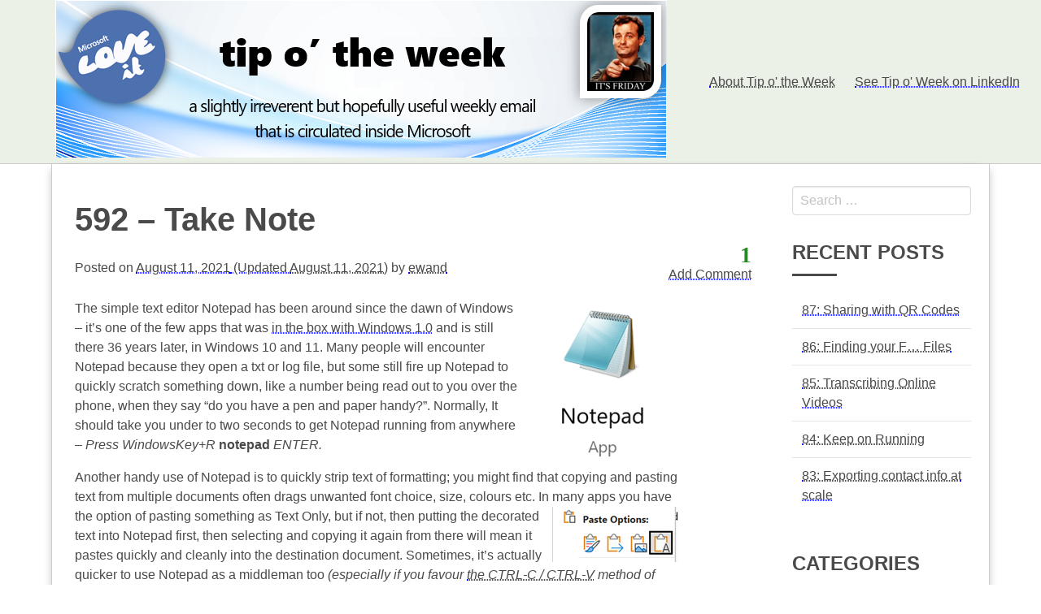

--- FILE ---
content_type: text/html; charset=UTF-8
request_url: https://www.tipoweek.com/2021/08/11/592-take-note/
body_size: 15107
content:
<!DOCTYPE html>
<html lang="en-GB">
<head>
<meta charset="UTF-8">
<meta http-equiv="X-UA-Compatible" content="IE=edge">
<meta name="viewport" content="width=device-width, initial-scale=1, maximum-scale=1">
<link rel="profile" href="http://gmpg.org/xfn/11">
<link rel="pingback" href="https://www.tipoweek.com/xmlrpc.php">
<title>592 &ndash; Take Note &#8211; Ewan Dalton&#039;s Tip o&#039; the Week</title>
<meta name='robots' content='max-image-preview:large' />
<link rel="alternate" type="application/rss+xml" title="Ewan Dalton&#039;s Tip o&#039; the Week &raquo; Feed" href="https://www.tipoweek.com/feed/" />
<link rel="alternate" type="application/rss+xml" title="Ewan Dalton&#039;s Tip o&#039; the Week &raquo; Comments Feed" href="https://www.tipoweek.com/comments/feed/" />
<link rel="alternate" type="application/rss+xml" title="Ewan Dalton&#039;s Tip o&#039; the Week &raquo; 592 &ndash; Take Note Comments Feed" href="https://www.tipoweek.com/2021/08/11/592-take-note/feed/" />
<link rel="alternate" title="oEmbed (JSON)" type="application/json+oembed" href="https://www.tipoweek.com/wp-json/oembed/1.0/embed?url=https%3A%2F%2Fwww.tipoweek.com%2F2021%2F08%2F11%2F592-take-note%2F" />
<link rel="alternate" title="oEmbed (XML)" type="text/xml+oembed" href="https://www.tipoweek.com/wp-json/oembed/1.0/embed?url=https%3A%2F%2Fwww.tipoweek.com%2F2021%2F08%2F11%2F592-take-note%2F&#038;format=xml" />
<style id='wp-img-auto-sizes-contain-inline-css' type='text/css'>
img:is([sizes=auto i],[sizes^="auto," i]){contain-intrinsic-size:3000px 1500px}
/*# sourceURL=wp-img-auto-sizes-contain-inline-css */
</style>
<style id='wp-emoji-styles-inline-css' type='text/css'>

	img.wp-smiley, img.emoji {
		display: inline !important;
		border: none !important;
		box-shadow: none !important;
		height: 1em !important;
		width: 1em !important;
		margin: 0 0.07em !important;
		vertical-align: -0.1em !important;
		background: none !important;
		padding: 0 !important;
	}
/*# sourceURL=wp-emoji-styles-inline-css */
</style>
<style id='wp-block-library-inline-css' type='text/css'>
:root{--wp-block-synced-color:#7a00df;--wp-block-synced-color--rgb:122,0,223;--wp-bound-block-color:var(--wp-block-synced-color);--wp-editor-canvas-background:#ddd;--wp-admin-theme-color:#007cba;--wp-admin-theme-color--rgb:0,124,186;--wp-admin-theme-color-darker-10:#006ba1;--wp-admin-theme-color-darker-10--rgb:0,107,160.5;--wp-admin-theme-color-darker-20:#005a87;--wp-admin-theme-color-darker-20--rgb:0,90,135;--wp-admin-border-width-focus:2px}@media (min-resolution:192dpi){:root{--wp-admin-border-width-focus:1.5px}}.wp-element-button{cursor:pointer}:root .has-very-light-gray-background-color{background-color:#eee}:root .has-very-dark-gray-background-color{background-color:#313131}:root .has-very-light-gray-color{color:#eee}:root .has-very-dark-gray-color{color:#313131}:root .has-vivid-green-cyan-to-vivid-cyan-blue-gradient-background{background:linear-gradient(135deg,#00d084,#0693e3)}:root .has-purple-crush-gradient-background{background:linear-gradient(135deg,#34e2e4,#4721fb 50%,#ab1dfe)}:root .has-hazy-dawn-gradient-background{background:linear-gradient(135deg,#faaca8,#dad0ec)}:root .has-subdued-olive-gradient-background{background:linear-gradient(135deg,#fafae1,#67a671)}:root .has-atomic-cream-gradient-background{background:linear-gradient(135deg,#fdd79a,#004a59)}:root .has-nightshade-gradient-background{background:linear-gradient(135deg,#330968,#31cdcf)}:root .has-midnight-gradient-background{background:linear-gradient(135deg,#020381,#2874fc)}:root{--wp--preset--font-size--normal:16px;--wp--preset--font-size--huge:42px}.has-regular-font-size{font-size:1em}.has-larger-font-size{font-size:2.625em}.has-normal-font-size{font-size:var(--wp--preset--font-size--normal)}.has-huge-font-size{font-size:var(--wp--preset--font-size--huge)}.has-text-align-center{text-align:center}.has-text-align-left{text-align:left}.has-text-align-right{text-align:right}.has-fit-text{white-space:nowrap!important}#end-resizable-editor-section{display:none}.aligncenter{clear:both}.items-justified-left{justify-content:flex-start}.items-justified-center{justify-content:center}.items-justified-right{justify-content:flex-end}.items-justified-space-between{justify-content:space-between}.screen-reader-text{border:0;clip-path:inset(50%);height:1px;margin:-1px;overflow:hidden;padding:0;position:absolute;width:1px;word-wrap:normal!important}.screen-reader-text:focus{background-color:#ddd;clip-path:none;color:#444;display:block;font-size:1em;height:auto;left:5px;line-height:normal;padding:15px 23px 14px;text-decoration:none;top:5px;width:auto;z-index:100000}html :where(.has-border-color){border-style:solid}html :where([style*=border-top-color]){border-top-style:solid}html :where([style*=border-right-color]){border-right-style:solid}html :where([style*=border-bottom-color]){border-bottom-style:solid}html :where([style*=border-left-color]){border-left-style:solid}html :where([style*=border-width]){border-style:solid}html :where([style*=border-top-width]){border-top-style:solid}html :where([style*=border-right-width]){border-right-style:solid}html :where([style*=border-bottom-width]){border-bottom-style:solid}html :where([style*=border-left-width]){border-left-style:solid}html :where(img[class*=wp-image-]){height:auto;max-width:100%}:where(figure){margin:0 0 1em}html :where(.is-position-sticky){--wp-admin--admin-bar--position-offset:var(--wp-admin--admin-bar--height,0px)}@media screen and (max-width:600px){html :where(.is-position-sticky){--wp-admin--admin-bar--position-offset:0px}}

/*# sourceURL=wp-block-library-inline-css */
</style><style id='global-styles-inline-css' type='text/css'>
:root{--wp--preset--aspect-ratio--square: 1;--wp--preset--aspect-ratio--4-3: 4/3;--wp--preset--aspect-ratio--3-4: 3/4;--wp--preset--aspect-ratio--3-2: 3/2;--wp--preset--aspect-ratio--2-3: 2/3;--wp--preset--aspect-ratio--16-9: 16/9;--wp--preset--aspect-ratio--9-16: 9/16;--wp--preset--color--black: #000000;--wp--preset--color--cyan-bluish-gray: #abb8c3;--wp--preset--color--white: #ffffff;--wp--preset--color--pale-pink: #f78da7;--wp--preset--color--vivid-red: #cf2e2e;--wp--preset--color--luminous-vivid-orange: #ff6900;--wp--preset--color--luminous-vivid-amber: #fcb900;--wp--preset--color--light-green-cyan: #7bdcb5;--wp--preset--color--vivid-green-cyan: #00d084;--wp--preset--color--pale-cyan-blue: #8ed1fc;--wp--preset--color--vivid-cyan-blue: #0693e3;--wp--preset--color--vivid-purple: #9b51e0;--wp--preset--gradient--vivid-cyan-blue-to-vivid-purple: linear-gradient(135deg,rgb(6,147,227) 0%,rgb(155,81,224) 100%);--wp--preset--gradient--light-green-cyan-to-vivid-green-cyan: linear-gradient(135deg,rgb(122,220,180) 0%,rgb(0,208,130) 100%);--wp--preset--gradient--luminous-vivid-amber-to-luminous-vivid-orange: linear-gradient(135deg,rgb(252,185,0) 0%,rgb(255,105,0) 100%);--wp--preset--gradient--luminous-vivid-orange-to-vivid-red: linear-gradient(135deg,rgb(255,105,0) 0%,rgb(207,46,46) 100%);--wp--preset--gradient--very-light-gray-to-cyan-bluish-gray: linear-gradient(135deg,rgb(238,238,238) 0%,rgb(169,184,195) 100%);--wp--preset--gradient--cool-to-warm-spectrum: linear-gradient(135deg,rgb(74,234,220) 0%,rgb(151,120,209) 20%,rgb(207,42,186) 40%,rgb(238,44,130) 60%,rgb(251,105,98) 80%,rgb(254,248,76) 100%);--wp--preset--gradient--blush-light-purple: linear-gradient(135deg,rgb(255,206,236) 0%,rgb(152,150,240) 100%);--wp--preset--gradient--blush-bordeaux: linear-gradient(135deg,rgb(254,205,165) 0%,rgb(254,45,45) 50%,rgb(107,0,62) 100%);--wp--preset--gradient--luminous-dusk: linear-gradient(135deg,rgb(255,203,112) 0%,rgb(199,81,192) 50%,rgb(65,88,208) 100%);--wp--preset--gradient--pale-ocean: linear-gradient(135deg,rgb(255,245,203) 0%,rgb(182,227,212) 50%,rgb(51,167,181) 100%);--wp--preset--gradient--electric-grass: linear-gradient(135deg,rgb(202,248,128) 0%,rgb(113,206,126) 100%);--wp--preset--gradient--midnight: linear-gradient(135deg,rgb(2,3,129) 0%,rgb(40,116,252) 100%);--wp--preset--font-size--small: 13px;--wp--preset--font-size--medium: 20px;--wp--preset--font-size--large: 36px;--wp--preset--font-size--x-large: 42px;--wp--preset--spacing--20: 0.44rem;--wp--preset--spacing--30: 0.67rem;--wp--preset--spacing--40: 1rem;--wp--preset--spacing--50: 1.5rem;--wp--preset--spacing--60: 2.25rem;--wp--preset--spacing--70: 3.38rem;--wp--preset--spacing--80: 5.06rem;--wp--preset--shadow--natural: 6px 6px 9px rgba(0, 0, 0, 0.2);--wp--preset--shadow--deep: 12px 12px 50px rgba(0, 0, 0, 0.4);--wp--preset--shadow--sharp: 6px 6px 0px rgba(0, 0, 0, 0.2);--wp--preset--shadow--outlined: 6px 6px 0px -3px rgb(255, 255, 255), 6px 6px rgb(0, 0, 0);--wp--preset--shadow--crisp: 6px 6px 0px rgb(0, 0, 0);}:where(.is-layout-flex){gap: 0.5em;}:where(.is-layout-grid){gap: 0.5em;}body .is-layout-flex{display: flex;}.is-layout-flex{flex-wrap: wrap;align-items: center;}.is-layout-flex > :is(*, div){margin: 0;}body .is-layout-grid{display: grid;}.is-layout-grid > :is(*, div){margin: 0;}:where(.wp-block-columns.is-layout-flex){gap: 2em;}:where(.wp-block-columns.is-layout-grid){gap: 2em;}:where(.wp-block-post-template.is-layout-flex){gap: 1.25em;}:where(.wp-block-post-template.is-layout-grid){gap: 1.25em;}.has-black-color{color: var(--wp--preset--color--black) !important;}.has-cyan-bluish-gray-color{color: var(--wp--preset--color--cyan-bluish-gray) !important;}.has-white-color{color: var(--wp--preset--color--white) !important;}.has-pale-pink-color{color: var(--wp--preset--color--pale-pink) !important;}.has-vivid-red-color{color: var(--wp--preset--color--vivid-red) !important;}.has-luminous-vivid-orange-color{color: var(--wp--preset--color--luminous-vivid-orange) !important;}.has-luminous-vivid-amber-color{color: var(--wp--preset--color--luminous-vivid-amber) !important;}.has-light-green-cyan-color{color: var(--wp--preset--color--light-green-cyan) !important;}.has-vivid-green-cyan-color{color: var(--wp--preset--color--vivid-green-cyan) !important;}.has-pale-cyan-blue-color{color: var(--wp--preset--color--pale-cyan-blue) !important;}.has-vivid-cyan-blue-color{color: var(--wp--preset--color--vivid-cyan-blue) !important;}.has-vivid-purple-color{color: var(--wp--preset--color--vivid-purple) !important;}.has-black-background-color{background-color: var(--wp--preset--color--black) !important;}.has-cyan-bluish-gray-background-color{background-color: var(--wp--preset--color--cyan-bluish-gray) !important;}.has-white-background-color{background-color: var(--wp--preset--color--white) !important;}.has-pale-pink-background-color{background-color: var(--wp--preset--color--pale-pink) !important;}.has-vivid-red-background-color{background-color: var(--wp--preset--color--vivid-red) !important;}.has-luminous-vivid-orange-background-color{background-color: var(--wp--preset--color--luminous-vivid-orange) !important;}.has-luminous-vivid-amber-background-color{background-color: var(--wp--preset--color--luminous-vivid-amber) !important;}.has-light-green-cyan-background-color{background-color: var(--wp--preset--color--light-green-cyan) !important;}.has-vivid-green-cyan-background-color{background-color: var(--wp--preset--color--vivid-green-cyan) !important;}.has-pale-cyan-blue-background-color{background-color: var(--wp--preset--color--pale-cyan-blue) !important;}.has-vivid-cyan-blue-background-color{background-color: var(--wp--preset--color--vivid-cyan-blue) !important;}.has-vivid-purple-background-color{background-color: var(--wp--preset--color--vivid-purple) !important;}.has-black-border-color{border-color: var(--wp--preset--color--black) !important;}.has-cyan-bluish-gray-border-color{border-color: var(--wp--preset--color--cyan-bluish-gray) !important;}.has-white-border-color{border-color: var(--wp--preset--color--white) !important;}.has-pale-pink-border-color{border-color: var(--wp--preset--color--pale-pink) !important;}.has-vivid-red-border-color{border-color: var(--wp--preset--color--vivid-red) !important;}.has-luminous-vivid-orange-border-color{border-color: var(--wp--preset--color--luminous-vivid-orange) !important;}.has-luminous-vivid-amber-border-color{border-color: var(--wp--preset--color--luminous-vivid-amber) !important;}.has-light-green-cyan-border-color{border-color: var(--wp--preset--color--light-green-cyan) !important;}.has-vivid-green-cyan-border-color{border-color: var(--wp--preset--color--vivid-green-cyan) !important;}.has-pale-cyan-blue-border-color{border-color: var(--wp--preset--color--pale-cyan-blue) !important;}.has-vivid-cyan-blue-border-color{border-color: var(--wp--preset--color--vivid-cyan-blue) !important;}.has-vivid-purple-border-color{border-color: var(--wp--preset--color--vivid-purple) !important;}.has-vivid-cyan-blue-to-vivid-purple-gradient-background{background: var(--wp--preset--gradient--vivid-cyan-blue-to-vivid-purple) !important;}.has-light-green-cyan-to-vivid-green-cyan-gradient-background{background: var(--wp--preset--gradient--light-green-cyan-to-vivid-green-cyan) !important;}.has-luminous-vivid-amber-to-luminous-vivid-orange-gradient-background{background: var(--wp--preset--gradient--luminous-vivid-amber-to-luminous-vivid-orange) !important;}.has-luminous-vivid-orange-to-vivid-red-gradient-background{background: var(--wp--preset--gradient--luminous-vivid-orange-to-vivid-red) !important;}.has-very-light-gray-to-cyan-bluish-gray-gradient-background{background: var(--wp--preset--gradient--very-light-gray-to-cyan-bluish-gray) !important;}.has-cool-to-warm-spectrum-gradient-background{background: var(--wp--preset--gradient--cool-to-warm-spectrum) !important;}.has-blush-light-purple-gradient-background{background: var(--wp--preset--gradient--blush-light-purple) !important;}.has-blush-bordeaux-gradient-background{background: var(--wp--preset--gradient--blush-bordeaux) !important;}.has-luminous-dusk-gradient-background{background: var(--wp--preset--gradient--luminous-dusk) !important;}.has-pale-ocean-gradient-background{background: var(--wp--preset--gradient--pale-ocean) !important;}.has-electric-grass-gradient-background{background: var(--wp--preset--gradient--electric-grass) !important;}.has-midnight-gradient-background{background: var(--wp--preset--gradient--midnight) !important;}.has-small-font-size{font-size: var(--wp--preset--font-size--small) !important;}.has-medium-font-size{font-size: var(--wp--preset--font-size--medium) !important;}.has-large-font-size{font-size: var(--wp--preset--font-size--large) !important;}.has-x-large-font-size{font-size: var(--wp--preset--font-size--x-large) !important;}
/*# sourceURL=global-styles-inline-css */
</style>

<style id='classic-theme-styles-inline-css' type='text/css'>
/*! This file is auto-generated */
.wp-block-button__link{color:#fff;background-color:#32373c;border-radius:9999px;box-shadow:none;text-decoration:none;padding:calc(.667em + 2px) calc(1.333em + 2px);font-size:1.125em}.wp-block-file__button{background:#32373c;color:#fff;text-decoration:none}
/*# sourceURL=/wp-includes/css/classic-themes.min.css */
</style>
<link rel='stylesheet' id='dashicons-css' href='https://www.tipoweek.com/wp-includes/css/dashicons.min.css?ver=6.9' type='text/css' media='all' />
<link rel='stylesheet' id='post-views-counter-frontend-css' href='/wp-content/plugins/post-views-counter/css/frontend.min.css?ver=1.5.2' type='text/css' media='all' />
<link rel='stylesheet' id='style-css' href='/wp-content/themes/beam/style.css?ver=6.9' type='text/css' media='all' />
<style id='akismet-widget-style-inline-css' type='text/css'>

			.a-stats {
				--akismet-color-mid-green: #357b49;
				--akismet-color-white: #fff;
				--akismet-color-light-grey: #f6f7f7;

				max-width: 350px;
				width: auto;
			}

			.a-stats * {
				all: unset;
				box-sizing: border-box;
			}

			.a-stats strong {
				font-weight: 600;
			}

			.a-stats a.a-stats__link,
			.a-stats a.a-stats__link:visited,
			.a-stats a.a-stats__link:active {
				background: var(--akismet-color-mid-green);
				border: none;
				box-shadow: none;
				border-radius: 8px;
				color: var(--akismet-color-white);
				cursor: pointer;
				display: block;
				font-family: -apple-system, BlinkMacSystemFont, 'Segoe UI', 'Roboto', 'Oxygen-Sans', 'Ubuntu', 'Cantarell', 'Helvetica Neue', sans-serif;
				font-weight: 500;
				padding: 12px;
				text-align: center;
				text-decoration: none;
				transition: all 0.2s ease;
			}

			/* Extra specificity to deal with TwentyTwentyOne focus style */
			.widget .a-stats a.a-stats__link:focus {
				background: var(--akismet-color-mid-green);
				color: var(--akismet-color-white);
				text-decoration: none;
			}

			.a-stats a.a-stats__link:hover {
				filter: brightness(110%);
				box-shadow: 0 4px 12px rgba(0, 0, 0, 0.06), 0 0 2px rgba(0, 0, 0, 0.16);
			}

			.a-stats .count {
				color: var(--akismet-color-white);
				display: block;
				font-size: 1.5em;
				line-height: 1.4;
				padding: 0 13px;
				white-space: nowrap;
			}
		
/*# sourceURL=akismet-widget-style-inline-css */
</style>
<link rel="https://api.w.org/" href="https://www.tipoweek.com/wp-json/" /><link rel="alternate" title="JSON" type="application/json" href="https://www.tipoweek.com/wp-json/wp/v2/posts/20685" /><link rel="EditURI" type="application/rsd+xml" title="RSD" href="https://www.tipoweek.com/xmlrpc.php?rsd" />
<meta name="generator" content="WordPress 6.9" />
<link rel="canonical" href="https://www.tipoweek.com/2021/08/11/592-take-note/" />
<link rel='shortlink' href='https://www.tipoweek.com/?p=20685' />
<link rel="icon" href="/wp-content/uploads/2019/04/cropped-tipoweek-logo-32x32.png" sizes="32x32" />
<link rel="icon" href="/wp-content/uploads/2019/04/cropped-tipoweek-logo-192x192.png" sizes="192x192" />
<link rel="apple-touch-icon" href="/wp-content/uploads/2019/04/cropped-tipoweek-logo-180x180.png" />
<meta name="msapplication-TileImage" content="/wp-content/uploads/2019/04/cropped-tipoweek-logo-270x270.png" />
		<style type="text/css" id="wp-custom-css">
			a{
text-decoration: underline dotted blue;
}		</style>
		<style id="kirki-inline-styles">.site-header{background-color:#ebf1e7;}.navbar-item{color:#4a4a4a;}.navbar-burger{color:#4a4a4a;}.site-footer{background-color:#ebf1e7;color:#4a4a4a;}.footer-navigation a,.site-footer a{color:#4a4a4a;}</style></head>

<body class="wp-singular post-template-default single single-post postid-20685 single-format-standard wp-custom-logo wp-theme-beam width-1170px sidebar-right">
        <header id="masthead" class="site-header">
		<div class="container">
            <nav class="navbar is-transparent">
                            <div class="navbar-brand">
                    <div class="navbar-brand-wrap">
                    <a href="https://www.tipoweek.com/" class="custom-logo-link" rel="home"><img width="752" height="194" src="/wp-content/uploads/2019/04/tipoweek-banner.png" class="custom-logo" alt="Ewan Dalton&#039;s Tip o&#039; the Week" decoding="async" fetchpriority="high" srcset="/wp-content/uploads/2019/04/tipoweek-banner.png 752w, /wp-content/uploads/2019/04/tipoweek-banner-300x77.png 300w" sizes="(max-width: 752px) 100vw, 752px" /></a>                    </div>
                    <div class="navbar-burger burger" data-target="navbar">
                    <span></span>
                    <span></span>
                    <span></span>
                    </div>
                </div>
                                <div id="navbar" class="navbar-menu ">
                    <div class="navbar-end">
                    <ul id="menu-main" class="menu"><a class='navbar-item About Tip o' the Week' href='https://www.tipoweek.com/about-tip-o-the-week/'>About Tip o' the Week</a><a class='navbar-item See Tip o' Week on LinkedIn' href='https://www.linkedin.com/newsletters/tip-o-the-week-6900416091424636929/'>See Tip o' Week on LinkedIn</a></ul>                    </div>
                </div>
            </nav>
		</div>
      
    </header><!-- #header-->
			<div id="content" class="container site-content">
		<div class="columns site-content-inner">
			<div id="primary" class="column is-9 content-area">
				<main id="main" class="site-main">

				
<article id="post-20685" class="post-20685 post type-post status-publish format-standard hentry category-apps category-windows tag-apps tag-notepad">
	<header class="entry-header">
		<h1 class="entry-title">592 &ndash; Take Note</h1>

		<div class="entry-meta">
			<div class="top-comments">
				<div><i class="fa fa-comment fa-3x" style="margin-bottom: 10px;"> <a href="#comments">1</a></i></div>

								<a href="#comments">Add Comment</a>
							</div><!-- .top-comments -->
<span class="posted-on">Posted on <a href="https://www.tipoweek.com/2021/08/11/592-take-note/" rel="bookmark"><time class="entry-date published" datetime="2021-08-11T14:59:27+00:00">August 11, 2021</time>
 (Updated <time class="updated" datetime="2021-08-11T15:00:22+00:00">August 11, 2021)</time></a></span><span class="byline"> by <span class="author vcard"><a class="url fn n" href="https://www.tipoweek.com/author/ewand/">ewand</a></span></span>
		</div><!-- .entry-meta -->
	</header><!-- .entry-header -->

	<div class="entry-content-new">
		<table border="0" cellspacing="0" cellpadding="0">
<tbody>
<tr>
<td width="755" valign="top">
<p><a href="/wp-content/uploads/2021/08/clip_image002.png"><img decoding="async" width="182" height="204" title="clip_image002" align="right" style="margin: 0px 12px; border: 0px currentcolor; border-image: none; float: right; display: inline; background-image: none;" alt="clip_image002" src="/wp-content/uploads/2021/08/clip_image002_thumb.png" border="0" hspace="12"></a>The simple text editor Notepad has been around since the dawn of Windows – it’s one of the few apps that was <a href="http://toastytech.com/guis/win1012.html">in the box with Windows 1.0</a> and is still there 36 years later, in Windows 10 and 11. Many people will encounter Notepad because they open a txt or log file, but some still fire up Notepad to quickly scratch something down, like a number being read out to you over the phone, when they say “do you have a pen and paper handy?”. Normally, It should take you under to two seconds to get Notepad running from anywhere &#8211; <i>Press</i> <i>WindowsKey+R</i> <b>notepad</b> <i>ENTER. </i></p>
<p><i></i></p>
<p>Another handy use of Notepad is to quickly strip text of formatting; you might find that copying and pasting text from multiple documents often drags unwanted font choice, size, colours etc. In many apps <a href="/wp-content/uploads/2021/08/clip_image004.png"><img decoding="async" width="156" height="68" title="clip_image004" align="right" style="margin: 0px 12px; border: 0px currentcolor; border-image: none; float: right; display: inline; background-image: none;" alt="clip_image004" src="/wp-content/uploads/2021/08/clip_image004_thumb.png" border="0" hspace="12"></a>you have the option of pasting something as Text Only, but if not, then putting the decorated text into Notepad first, then selecting and copying it again from there will mean it pastes quickly and cleanly into the destination document. Sometimes, it’s actually quicker to use Notepad as a middleman too <i>(especially if you favour <a href="https://tipoweekwp.azurewebsites.net/2012/08/24/tip-o-the-week-133-the-art-of-cut-n-paste/">the CTRL-C / CTRL-V</a> method of <a href="https://tipoweekwp.azurewebsites.net/2019/05/31/tip-o-the-week-482-paste-history/">clipboard interaction</a>).</i></p>
<p>Some people – for whatever <a href="https://www.youtube.com/watch?v=YgYEuJ5u1K0">self-flagellatory</a> reasons – actually use Notepad for taking notes during meetings or calls, and then maybe format their raw text into something more structured afterwards. ZDNet’s Microsoft commentator <a href="https://www.zdnet.com/blog/microsoft/">Mary Jo Foley</a> is <a href="https://twitter.com/maryjofoley/status/1042844497091145730">devout Notepad user</a>. The fact that it’s simple and quick appeals to many, it seems.</p>
<p><a href="/wp-content/uploads/2021/08/clip_image006.png"><img decoding="async" width="124" height="162" title="clip_image006" align="right" style="margin: 0px 12px; border: 0px currentcolor; border-image: none; float: right; display: inline; background-image: none;" alt="clip_image006" src="/wp-content/uploads/2021/08/clip_image006_thumb.png" border="0" hspace="12"></a>Notepad was turned into a <a href="https://blogs.windows.com/windows-insider/2019/08/16/announcing-windows-10-insider-preview-build-18963/">Store app in mid 2019</a> and has gained a few tweaks to functionality, though nothing that normal people might notice. It’s getting a new icon in Windows 11, and who knows what other advanced functionality might follow. </p>
<p>Despite its relative simplicity, there are some obscure features – like the ability to <a href="https://support.microsoft.com/en-gb/windows/changing-header-and-footer-commands-in-notepad-c1b0e27b-497d-c478-c4c1-0da491cac148">add content to the header and/or footer of a page that’s being printed</a>, even if there’s nowhere to save that <a href="/wp-content/uploads/2021/08/clip_image008.png"><img loading="lazy" decoding="async" width="200" height="95" title="clip_image008" align="left" style="margin: 0px 12px; border: 0px currentcolor; border-image: none; float: left; display: inline; background-image: none;" alt="clip_image008" src="/wp-content/uploads/2021/08/clip_image008_thumb.png" border="0" hspace="12"></a>setting <i>(since a TXT file is just that, until you start getting into the intricacies of <a href="https://en.wikipedia.org/wiki/Text_file#Unix_text_files">different text file formats</a> and what that might mean to applications which may consume the text file you’re editing)</i>.</p>
<p>Following <a href="https://tipoweekwp.azurewebsites.net/2021/08/06/591-an-excel-smrgsbord/">last week’s F4 tip</a> for Office apps like Excel, ToW reader <a>Flaviu Comanescu-Balla</a> <a href="https://www.youtube.com/watch?v=XuzpsO4ErOQ">goes one better</a> in highlighting that pressing F5 in Notepad will insert the current date and time, <a href="/wp-content/uploads/2021/08/clip_image010.png"><img loading="lazy" decoding="async" width="309" height="107" title="clip_image010" align="right" style="margin: 0px 12px; border: 0px currentcolor; border-image: none; float: right; display: inline; background-image: none;" alt="clip_image010" src="/wp-content/uploads/2021/08/clip_image010_thumb.png" border="0" hspace="12"></a>so if you are keeping phone notes or something, you can quickly annotate them. </p>
<p>In fact, Flaviu also spotted an even more obscure feature, where if you <a href="https://support.microsoft.com/en-us/topic/how-to-use-notepad-to-create-a-log-file-dd228763-76de-a7a7-952b-d5ae203c4e12">put <b>.LOG</b> as the first line in a Text file saved from Notepad</a>, every time you open that file, the current date and time is appended at the end, so you can jot something down, save it again and keep a log of activities.</p>
</td>
</tr>
</tbody>
</table>
<div class="post-views content-post post-20685 entry-meta load-static">
				<span class="post-views-icon dashicons dashicons-chart-bar"></span> <span class="post-views-label">Post Views:</span> <span class="post-views-count">4,980</span>
			</div>	</div><!-- .entry-content -->


	<footer class="entry-meta">
	<span class="cat-links clearfix">Posted in <a href="https://www.tipoweek.com/category/apps/" rel="category tag">Apps</a>, <a href="https://www.tipoweek.com/category/windows/" rel="category tag">Windows</a></span><span class="tags-links clearfix">Tagged <a href="https://www.tipoweek.com/tag/apps/" rel="tag">Apps</a>, <a href="https://www.tipoweek.com/tag/notepad/" rel="tag">Notepad</a></span>	</footer><!-- .entry-meta -->


</article><!-- #post-## -->


<div id="author-description" class="round-corners">
	<h2>About ewand</h2>
	<img alt='' src='https://secure.gravatar.com/avatar/1df489ea0cb60b78f09a65b72ef595785973a5366234310388c26e8ab9a62535?s=60&#038;d=mm&#038;r=g' srcset='https://secure.gravatar.com/avatar/1df489ea0cb60b78f09a65b72ef595785973a5366234310388c26e8ab9a62535?s=120&#038;d=mm&#038;r=g 2x' class='avatar avatar-60 photo' height='60' width='60' loading='lazy' decoding='async'/>	<br />
	<a class="author-link" href="https://www.tipoweek.com/author/ewand/" rel="author">View all posts by ewand <span class="meta-nav">&rarr;</span></a>
</div><!-- #author-description -->


	<div id="comments" class="comments-area">

					<h2 class="comments-title">

			One thought on &ldquo;<span>592 &ndash; Take Note</span>&rdquo;			<a href="#respond"> Add Yours?</a>
			</h2>

			
			<ul class="comment-list">
				
			<li id="comment-9443" class="comment even thread-even depth-1">
			<article id="div-comment-9443" class="comment-body">
				<footer class="comment-meta">
					<img alt='' src='https://secure.gravatar.com/avatar/a94e486d48a6a03c32431f3d96140fd5b612d1b0ef982cfbd287685872a002e5?s=80&#038;d=mm&#038;r=g' srcset='https://secure.gravatar.com/avatar/a94e486d48a6a03c32431f3d96140fd5b612d1b0ef982cfbd287685872a002e5?s=160&#038;d=mm&#038;r=g 2x' class='avatar avatar-80 photo' height='80' width='80' loading='lazy' decoding='async'/>					<div class="comment-author vcard">
						<cite class="fn">Brian Leitner</cite> <span class="says">said on</span>						<a href="https://www.tipoweek.com/2021/08/11/592-take-note/#comment-9443">
						<time datetime="2021-08-12T03:41:31+00:00">
							August 12, 2021 at 3:41 am						</time>
						</a>
					</div><!-- .comment-author -->

									</footer><!-- .comment-meta -->

				<div class="comment-content">
				<p>Here’s an even handier way to strip formatting when cutting and pasting: use the Start menu:</p>
				</div><!-- .comment-content -->

				<div class="comment-metadata">
				<div class="reply"><a rel="nofollow" class="comment-reply-link" href="https://www.tipoweek.com/2021/08/11/592-take-note/?replytocom=9443#respond" data-commentid="9443" data-postid="20685" data-belowelement="div-comment-9443" data-respondelement="respond" data-replyto="Reply to Brian Leitner" aria-label="Reply to Brian Leitner">Reply</a></div>								</div><!-- .comment-metadata -->

			</article><!-- .comment-body -->

			</li><!-- #comment-## -->
			</ul><!-- .comment-list -->

				<div id="respond" class="comment-respond">
		<h3 id="reply-title" class="comment-reply-title">Leave a Reply <small><a rel="nofollow" id="cancel-comment-reply-link" href="/2021/08/11/592-take-note/#respond" style="display:none;">Cancel reply</a></small></h3><form action="https://www.tipoweek.com/wp-comments-post.php" method="post" id="commentform" class="comment-form"><p class="comment-notes"><span id="email-notes">Your email address will not be published.</span> <span class="required-field-message">Required fields are marked <span class="required">*</span></span></p><p class="comment-form-comment"><label for="comment">Comment <span class="required">*</span></label> <textarea id="comment" name="comment" cols="45" rows="8" maxlength="65525" required></textarea></p><p class="comment-form-author"><label for="author">Name <span class="required">*</span></label> <input id="author" name="author" type="text" value="" size="30" maxlength="245" autocomplete="name" required /></p>
<p class="comment-form-email"><label for="email">Email <span class="required">*</span></label> <input id="email" name="email" type="email" value="" size="30" maxlength="100" aria-describedby="email-notes" autocomplete="email" required /></p>
<p class="comment-form-url"><label for="url">Website</label> <input id="url" name="url" type="url" value="" size="30" maxlength="200" autocomplete="url" /></p>
<p class="comment-form-cookies-consent"><input id="wp-comment-cookies-consent" name="wp-comment-cookies-consent" type="checkbox" value="yes" /> <label for="wp-comment-cookies-consent">Save my name, email, and website in this browser for the next time I comment.</label></p>
<p class="form-submit"><input name="submit" type="submit" id="submit" class="submit" value="Post Comment" /> <input type='hidden' name='comment_post_ID' value='20685' id='comment_post_ID' />
<input type='hidden' name='comment_parent' id='comment_parent' value='0' />
</p><p style="display: none;"><input type="hidden" id="akismet_comment_nonce" name="akismet_comment_nonce" value="bd58bb8883" /></p><p style="display: none !important;" class="akismet-fields-container" data-prefix="ak_"><label>&#916;<textarea name="ak_hp_textarea" cols="45" rows="8" maxlength="100"></textarea></label><input type="hidden" id="ak_js_1" name="ak_js" value="224"/><script>document.getElementById( "ak_js_1" ).setAttribute( "value", ( new Date() ).getTime() );</script></p></form>	</div><!-- #respond -->
	
	</div><!-- #comments -->
			<nav id="nav-below" class="post-navigation">
			<h1 class="screen-reader-text">Post navigation</h1>

			<div class="nav-previous"><a href="https://www.tipoweek.com/2021/08/06/591-an-excel-smrgsbord/" rel="prev"><span class="meta-nav">&larr;</span> 591 &ndash; An Excel Sm&ouml;rg&aring;sbord</a></div><div class="nav-next"><a href="https://www.tipoweek.com/2021/08/27/593-its-a-date/" rel="next">593 &ndash; It&rsquo;s a Date <span class="meta-nav">&rarr;</span></a></div>
			</nav><!-- #nav-below -->
		
				</main><!-- #main -->
			</div><!-- #primary -->

<div id="secondary" class="column widget-area">
        <aside id="search-2" class="widget widget_search"><form role="search" method="get" class="search-form" action="https://www.tipoweek.com/">
    <div class="field">
        <label class="label">
            <span class="screen-reader-text">Search for:</span>
            <div class="control">
                <input type="search" class="input search-field" placeholder="Search &hellip;" value="" name="s" title="Search for:">
            </div>
        </label>
        <input type="submit" class="search-submit" value="Search">
    </div>
</form>
</aside>
		<aside id="recent-posts-2" class="widget widget_recent_entries">
		<h2 class="widget-title">Recent Posts</h2>
		<ul>
											<li>
					<a href="https://www.tipoweek.com/2025/08/04/87-sharing-with-qr-codes/">87: Sharing with QR Codes</a>
									</li>
											<li>
					<a href="https://www.tipoweek.com/2025/07/29/86-finding-your-f-files/">86: Finding your F… Files</a>
									</li>
											<li>
					<a href="https://www.tipoweek.com/2025/07/18/85-transcribing-online-videos/">85: Transcribing Online Videos</a>
									</li>
											<li>
					<a href="https://www.tipoweek.com/2025/07/11/84-keep-on-running/">84: Keep on Running</a>
									</li>
											<li>
					<a href="https://www.tipoweek.com/2025/07/09/83-exporting-contact-info-at-scale/">83: Exporting contact info at scale</a>
									</li>
					</ul>

		</aside><aside id="categories-2" class="widget widget_categories"><h2 class="widget-title">Categories</h2><form action="https://www.tipoweek.com" method="get"><label class="screen-reader-text" for="cat">Categories</label><select  name='cat' id='cat' class='postform'>
	<option value='-1'>Select Category</option>
	<option class="level-0" value="2">AI&nbsp;&nbsp;(22)</option>
	<option class="level-0" value="3">Apps&nbsp;&nbsp;(142)</option>
	<option class="level-0" value="4">Azure&nbsp;&nbsp;(6)</option>
	<option class="level-0" value="462">Copilot&nbsp;&nbsp;(6)</option>
	<option class="level-0" value="5">Edge&nbsp;&nbsp;(51)</option>
	<option class="level-0" value="347">Entertainment&nbsp;&nbsp;(9)</option>
	<option class="level-0" value="237">Home&nbsp;&nbsp;(54)</option>
	<option class="level-0" value="6">IoT&nbsp;&nbsp;(1)</option>
	<option class="level-0" value="7">Maps&nbsp;&nbsp;(10)</option>
	<option class="level-0" value="8">Mobile&nbsp;&nbsp;(48)</option>
	<option class="level-0" value="9">News&nbsp;&nbsp;(14)</option>
	<option class="level-0" value="10">Office&nbsp;&nbsp;(114)</option>
	<option class="level-0" value="11">Omega&nbsp;&nbsp;(1)</option>
	<option class="level-0" value="12">OneDrive&nbsp;&nbsp;(10)</option>
	<option class="level-0" value="13">OneNote&nbsp;&nbsp;(28)</option>
	<option class="level-0" value="14">Outlook&nbsp;&nbsp;(67)</option>
	<option class="level-0" value="15">Photos&nbsp;&nbsp;(20)</option>
	<option class="level-0" value="288">Power Platform&nbsp;&nbsp;(4)</option>
	<option class="level-0" value="16">Productivity&nbsp;&nbsp;(203)</option>
	<option class="level-0" value="17">Security&nbsp;&nbsp;(21)</option>
	<option class="level-0" value="18">Skype&nbsp;&nbsp;(7)</option>
	<option class="level-0" value="225">Surface&nbsp;&nbsp;(5)</option>
	<option class="level-0" value="19">Teams&nbsp;&nbsp;(52)</option>
	<option class="level-0" value="20">Travel&nbsp;&nbsp;(8)</option>
	<option class="level-0" value="1">Uncategorized&nbsp;&nbsp;(509)</option>
	<option class="level-0" value="306">Wellbeing&nbsp;&nbsp;(5)</option>
	<option class="level-0" value="21">Windows&nbsp;&nbsp;(144)</option>
	<option class="level-0" value="335">Xbox&nbsp;&nbsp;(4)</option>
</select>
</form><script type="text/javascript">
/* <![CDATA[ */

( ( dropdownId ) => {
	const dropdown = document.getElementById( dropdownId );
	function onSelectChange() {
		setTimeout( () => {
			if ( 'escape' === dropdown.dataset.lastkey ) {
				return;
			}
			if ( dropdown.value && parseInt( dropdown.value ) > 0 && dropdown instanceof HTMLSelectElement ) {
				dropdown.parentElement.submit();
			}
		}, 250 );
	}
	function onKeyUp( event ) {
		if ( 'Escape' === event.key ) {
			dropdown.dataset.lastkey = 'escape';
		} else {
			delete dropdown.dataset.lastkey;
		}
	}
	function onClick() {
		delete dropdown.dataset.lastkey;
	}
	dropdown.addEventListener( 'keyup', onKeyUp );
	dropdown.addEventListener( 'click', onClick );
	dropdown.addEventListener( 'change', onSelectChange );
})( "cat" );

//# sourceURL=WP_Widget_Categories%3A%3Awidget
/* ]]> */
</script>
</aside><aside id="archives-2" class="widget widget_archive"><h2 class="widget-title">Archives</h2>
			<ul>
					<li><a href='https://www.tipoweek.com/2025/08/'>August 2025</a></li>
	<li><a href='https://www.tipoweek.com/2025/07/'>July 2025</a></li>
	<li><a href='https://www.tipoweek.com/2025/06/'>June 2025</a></li>
	<li><a href='https://www.tipoweek.com/2025/05/'>May 2025</a></li>
	<li><a href='https://www.tipoweek.com/2025/04/'>April 2025</a></li>
	<li><a href='https://www.tipoweek.com/2025/03/'>March 2025</a></li>
	<li><a href='https://www.tipoweek.com/2025/02/'>February 2025</a></li>
	<li><a href='https://www.tipoweek.com/2025/01/'>January 2025</a></li>
	<li><a href='https://www.tipoweek.com/2024/12/'>December 2024</a></li>
	<li><a href='https://www.tipoweek.com/2024/11/'>November 2024</a></li>
	<li><a href='https://www.tipoweek.com/2024/10/'>October 2024</a></li>
	<li><a href='https://www.tipoweek.com/2024/09/'>September 2024</a></li>
	<li><a href='https://www.tipoweek.com/2024/08/'>August 2024</a></li>
	<li><a href='https://www.tipoweek.com/2024/07/'>July 2024</a></li>
	<li><a href='https://www.tipoweek.com/2024/06/'>June 2024</a></li>
	<li><a href='https://www.tipoweek.com/2024/05/'>May 2024</a></li>
	<li><a href='https://www.tipoweek.com/2024/04/'>April 2024</a></li>
	<li><a href='https://www.tipoweek.com/2024/03/'>March 2024</a></li>
	<li><a href='https://www.tipoweek.com/2024/02/'>February 2024</a></li>
	<li><a href='https://www.tipoweek.com/2024/01/'>January 2024</a></li>
	<li><a href='https://www.tipoweek.com/2023/09/'>September 2023</a></li>
	<li><a href='https://www.tipoweek.com/2023/06/'>June 2023</a></li>
	<li><a href='https://www.tipoweek.com/2023/05/'>May 2023</a></li>
	<li><a href='https://www.tipoweek.com/2023/04/'>April 2023</a></li>
	<li><a href='https://www.tipoweek.com/2023/03/'>March 2023</a></li>
	<li><a href='https://www.tipoweek.com/2023/02/'>February 2023</a></li>
	<li><a href='https://www.tipoweek.com/2023/01/'>January 2023</a></li>
	<li><a href='https://www.tipoweek.com/2022/12/'>December 2022</a></li>
	<li><a href='https://www.tipoweek.com/2022/11/'>November 2022</a></li>
	<li><a href='https://www.tipoweek.com/2022/10/'>October 2022</a></li>
	<li><a href='https://www.tipoweek.com/2022/09/'>September 2022</a></li>
	<li><a href='https://www.tipoweek.com/2022/08/'>August 2022</a></li>
	<li><a href='https://www.tipoweek.com/2022/07/'>July 2022</a></li>
	<li><a href='https://www.tipoweek.com/2022/06/'>June 2022</a></li>
	<li><a href='https://www.tipoweek.com/2022/05/'>May 2022</a></li>
	<li><a href='https://www.tipoweek.com/2022/04/'>April 2022</a></li>
	<li><a href='https://www.tipoweek.com/2022/03/'>March 2022</a></li>
	<li><a href='https://www.tipoweek.com/2022/02/'>February 2022</a></li>
	<li><a href='https://www.tipoweek.com/2022/01/'>January 2022</a></li>
	<li><a href='https://www.tipoweek.com/2021/12/'>December 2021</a></li>
	<li><a href='https://www.tipoweek.com/2021/11/'>November 2021</a></li>
	<li><a href='https://www.tipoweek.com/2021/10/'>October 2021</a></li>
	<li><a href='https://www.tipoweek.com/2021/09/'>September 2021</a></li>
	<li><a href='https://www.tipoweek.com/2021/08/'>August 2021</a></li>
	<li><a href='https://www.tipoweek.com/2021/07/'>July 2021</a></li>
	<li><a href='https://www.tipoweek.com/2021/06/'>June 2021</a></li>
	<li><a href='https://www.tipoweek.com/2021/05/'>May 2021</a></li>
	<li><a href='https://www.tipoweek.com/2021/04/'>April 2021</a></li>
	<li><a href='https://www.tipoweek.com/2021/03/'>March 2021</a></li>
	<li><a href='https://www.tipoweek.com/2021/02/'>February 2021</a></li>
	<li><a href='https://www.tipoweek.com/2021/01/'>January 2021</a></li>
	<li><a href='https://www.tipoweek.com/2020/12/'>December 2020</a></li>
	<li><a href='https://www.tipoweek.com/2020/11/'>November 2020</a></li>
	<li><a href='https://www.tipoweek.com/2020/10/'>October 2020</a></li>
	<li><a href='https://www.tipoweek.com/2020/09/'>September 2020</a></li>
	<li><a href='https://www.tipoweek.com/2020/08/'>August 2020</a></li>
	<li><a href='https://www.tipoweek.com/2020/07/'>July 2020</a></li>
	<li><a href='https://www.tipoweek.com/2020/06/'>June 2020</a></li>
	<li><a href='https://www.tipoweek.com/2020/05/'>May 2020</a></li>
	<li><a href='https://www.tipoweek.com/2020/04/'>April 2020</a></li>
	<li><a href='https://www.tipoweek.com/2020/03/'>March 2020</a></li>
	<li><a href='https://www.tipoweek.com/2020/02/'>February 2020</a></li>
	<li><a href='https://www.tipoweek.com/2020/01/'>January 2020</a></li>
	<li><a href='https://www.tipoweek.com/2019/12/'>December 2019</a></li>
	<li><a href='https://www.tipoweek.com/2019/11/'>November 2019</a></li>
	<li><a href='https://www.tipoweek.com/2019/10/'>October 2019</a></li>
	<li><a href='https://www.tipoweek.com/2019/09/'>September 2019</a></li>
	<li><a href='https://www.tipoweek.com/2019/08/'>August 2019</a></li>
	<li><a href='https://www.tipoweek.com/2019/07/'>July 2019</a></li>
	<li><a href='https://www.tipoweek.com/2019/06/'>June 2019</a></li>
	<li><a href='https://www.tipoweek.com/2019/05/'>May 2019</a></li>
	<li><a href='https://www.tipoweek.com/2019/04/'>April 2019</a></li>
	<li><a href='https://www.tipoweek.com/2019/03/'>March 2019</a></li>
	<li><a href='https://www.tipoweek.com/2019/02/'>February 2019</a></li>
	<li><a href='https://www.tipoweek.com/2018/12/'>December 2018</a></li>
	<li><a href='https://www.tipoweek.com/2018/11/'>November 2018</a></li>
	<li><a href='https://www.tipoweek.com/2018/10/'>October 2018</a></li>
	<li><a href='https://www.tipoweek.com/2018/09/'>September 2018</a></li>
	<li><a href='https://www.tipoweek.com/2018/08/'>August 2018</a></li>
	<li><a href='https://www.tipoweek.com/2018/07/'>July 2018</a></li>
	<li><a href='https://www.tipoweek.com/2018/06/'>June 2018</a></li>
	<li><a href='https://www.tipoweek.com/2018/05/'>May 2018</a></li>
	<li><a href='https://www.tipoweek.com/2018/04/'>April 2018</a></li>
	<li><a href='https://www.tipoweek.com/2018/02/'>February 2018</a></li>
	<li><a href='https://www.tipoweek.com/2018/01/'>January 2018</a></li>
	<li><a href='https://www.tipoweek.com/2017/12/'>December 2017</a></li>
	<li><a href='https://www.tipoweek.com/2017/11/'>November 2017</a></li>
	<li><a href='https://www.tipoweek.com/2017/10/'>October 2017</a></li>
	<li><a href='https://www.tipoweek.com/2017/09/'>September 2017</a></li>
	<li><a href='https://www.tipoweek.com/2017/08/'>August 2017</a></li>
	<li><a href='https://www.tipoweek.com/2017/07/'>July 2017</a></li>
	<li><a href='https://www.tipoweek.com/2017/06/'>June 2017</a></li>
	<li><a href='https://www.tipoweek.com/2017/05/'>May 2017</a></li>
	<li><a href='https://www.tipoweek.com/2017/04/'>April 2017</a></li>
	<li><a href='https://www.tipoweek.com/2017/03/'>March 2017</a></li>
	<li><a href='https://www.tipoweek.com/2017/02/'>February 2017</a></li>
	<li><a href='https://www.tipoweek.com/2017/01/'>January 2017</a></li>
	<li><a href='https://www.tipoweek.com/2016/12/'>December 2016</a></li>
	<li><a href='https://www.tipoweek.com/2016/11/'>November 2016</a></li>
	<li><a href='https://www.tipoweek.com/2016/10/'>October 2016</a></li>
	<li><a href='https://www.tipoweek.com/2016/09/'>September 2016</a></li>
	<li><a href='https://www.tipoweek.com/2016/08/'>August 2016</a></li>
	<li><a href='https://www.tipoweek.com/2016/07/'>July 2016</a></li>
	<li><a href='https://www.tipoweek.com/2016/06/'>June 2016</a></li>
	<li><a href='https://www.tipoweek.com/2016/05/'>May 2016</a></li>
	<li><a href='https://www.tipoweek.com/2016/04/'>April 2016</a></li>
	<li><a href='https://www.tipoweek.com/2016/03/'>March 2016</a></li>
	<li><a href='https://www.tipoweek.com/2016/02/'>February 2016</a></li>
	<li><a href='https://www.tipoweek.com/2016/01/'>January 2016</a></li>
	<li><a href='https://www.tipoweek.com/2015/12/'>December 2015</a></li>
	<li><a href='https://www.tipoweek.com/2015/11/'>November 2015</a></li>
	<li><a href='https://www.tipoweek.com/2015/10/'>October 2015</a></li>
	<li><a href='https://www.tipoweek.com/2015/09/'>September 2015</a></li>
	<li><a href='https://www.tipoweek.com/2015/08/'>August 2015</a></li>
	<li><a href='https://www.tipoweek.com/2015/07/'>July 2015</a></li>
	<li><a href='https://www.tipoweek.com/2015/06/'>June 2015</a></li>
	<li><a href='https://www.tipoweek.com/2015/05/'>May 2015</a></li>
	<li><a href='https://www.tipoweek.com/2015/04/'>April 2015</a></li>
	<li><a href='https://www.tipoweek.com/2015/03/'>March 2015</a></li>
	<li><a href='https://www.tipoweek.com/2015/02/'>February 2015</a></li>
	<li><a href='https://www.tipoweek.com/2015/01/'>January 2015</a></li>
	<li><a href='https://www.tipoweek.com/2014/12/'>December 2014</a></li>
	<li><a href='https://www.tipoweek.com/2014/11/'>November 2014</a></li>
	<li><a href='https://www.tipoweek.com/2014/10/'>October 2014</a></li>
	<li><a href='https://www.tipoweek.com/2014/09/'>September 2014</a></li>
	<li><a href='https://www.tipoweek.com/2014/08/'>August 2014</a></li>
	<li><a href='https://www.tipoweek.com/2014/07/'>July 2014</a></li>
	<li><a href='https://www.tipoweek.com/2014/06/'>June 2014</a></li>
	<li><a href='https://www.tipoweek.com/2014/05/'>May 2014</a></li>
	<li><a href='https://www.tipoweek.com/2014/04/'>April 2014</a></li>
	<li><a href='https://www.tipoweek.com/2014/03/'>March 2014</a></li>
	<li><a href='https://www.tipoweek.com/2014/02/'>February 2014</a></li>
	<li><a href='https://www.tipoweek.com/2014/01/'>January 2014</a></li>
	<li><a href='https://www.tipoweek.com/2013/12/'>December 2013</a></li>
	<li><a href='https://www.tipoweek.com/2013/11/'>November 2013</a></li>
	<li><a href='https://www.tipoweek.com/2013/10/'>October 2013</a></li>
	<li><a href='https://www.tipoweek.com/2013/09/'>September 2013</a></li>
	<li><a href='https://www.tipoweek.com/2013/08/'>August 2013</a></li>
	<li><a href='https://www.tipoweek.com/2013/07/'>July 2013</a></li>
	<li><a href='https://www.tipoweek.com/2013/06/'>June 2013</a></li>
	<li><a href='https://www.tipoweek.com/2013/05/'>May 2013</a></li>
	<li><a href='https://www.tipoweek.com/2013/04/'>April 2013</a></li>
	<li><a href='https://www.tipoweek.com/2013/03/'>March 2013</a></li>
	<li><a href='https://www.tipoweek.com/2013/02/'>February 2013</a></li>
	<li><a href='https://www.tipoweek.com/2013/01/'>January 2013</a></li>
	<li><a href='https://www.tipoweek.com/2012/12/'>December 2012</a></li>
	<li><a href='https://www.tipoweek.com/2012/11/'>November 2012</a></li>
	<li><a href='https://www.tipoweek.com/2012/10/'>October 2012</a></li>
	<li><a href='https://www.tipoweek.com/2012/09/'>September 2012</a></li>
	<li><a href='https://www.tipoweek.com/2012/08/'>August 2012</a></li>
	<li><a href='https://www.tipoweek.com/2012/07/'>July 2012</a></li>
	<li><a href='https://www.tipoweek.com/2012/06/'>June 2012</a></li>
	<li><a href='https://www.tipoweek.com/2012/05/'>May 2012</a></li>
	<li><a href='https://www.tipoweek.com/2012/04/'>April 2012</a></li>
	<li><a href='https://www.tipoweek.com/2012/03/'>March 2012</a></li>
	<li><a href='https://www.tipoweek.com/2012/02/'>February 2012</a></li>
	<li><a href='https://www.tipoweek.com/2012/01/'>January 2012</a></li>
	<li><a href='https://www.tipoweek.com/2011/12/'>December 2011</a></li>
	<li><a href='https://www.tipoweek.com/2011/11/'>November 2011</a></li>
	<li><a href='https://www.tipoweek.com/2011/09/'>September 2011</a></li>
	<li><a href='https://www.tipoweek.com/2011/08/'>August 2011</a></li>
	<li><a href='https://www.tipoweek.com/2011/07/'>July 2011</a></li>
	<li><a href='https://www.tipoweek.com/2011/06/'>June 2011</a></li>
	<li><a href='https://www.tipoweek.com/2011/05/'>May 2011</a></li>
	<li><a href='https://www.tipoweek.com/2011/04/'>April 2011</a></li>
	<li><a href='https://www.tipoweek.com/2011/03/'>March 2011</a></li>
	<li><a href='https://www.tipoweek.com/2011/02/'>February 2011</a></li>
	<li><a href='https://www.tipoweek.com/2011/01/'>January 2011</a></li>
	<li><a href='https://www.tipoweek.com/2010/12/'>December 2010</a></li>
	<li><a href='https://www.tipoweek.com/2010/01/'>January 2010</a></li>
	<li><a href='https://www.tipoweek.com/2009/11/'>November 2009</a></li>
	<li><a href='https://www.tipoweek.com/2009/10/'>October 2009</a></li>
	<li><a href='https://www.tipoweek.com/2009/08/'>August 2009</a></li>
	<li><a href='https://www.tipoweek.com/2009/07/'>July 2009</a></li>
	<li><a href='https://www.tipoweek.com/2009/05/'>May 2009</a></li>
	<li><a href='https://www.tipoweek.com/2009/04/'>April 2009</a></li>
	<li><a href='https://www.tipoweek.com/2009/03/'>March 2009</a></li>
	<li><a href='https://www.tipoweek.com/2009/02/'>February 2009</a></li>
	<li><a href='https://www.tipoweek.com/2009/01/'>January 2009</a></li>
	<li><a href='https://www.tipoweek.com/2008/12/'>December 2008</a></li>
	<li><a href='https://www.tipoweek.com/2008/04/'>April 2008</a></li>
	<li><a href='https://www.tipoweek.com/2008/03/'>March 2008</a></li>
	<li><a href='https://www.tipoweek.com/2008/02/'>February 2008</a></li>
	<li><a href='https://www.tipoweek.com/2008/01/'>January 2008</a></li>
	<li><a href='https://www.tipoweek.com/2007/12/'>December 2007</a></li>
	<li><a href='https://www.tipoweek.com/2007/11/'>November 2007</a></li>
	<li><a href='https://www.tipoweek.com/2007/10/'>October 2007</a></li>
	<li><a href='https://www.tipoweek.com/2007/09/'>September 2007</a></li>
	<li><a href='https://www.tipoweek.com/2007/08/'>August 2007</a></li>
	<li><a href='https://www.tipoweek.com/2007/07/'>July 2007</a></li>
	<li><a href='https://www.tipoweek.com/2007/06/'>June 2007</a></li>
	<li><a href='https://www.tipoweek.com/2007/05/'>May 2007</a></li>
	<li><a href='https://www.tipoweek.com/2007/04/'>April 2007</a></li>
	<li><a href='https://www.tipoweek.com/2007/03/'>March 2007</a></li>
	<li><a href='https://www.tipoweek.com/2007/02/'>February 2007</a></li>
	<li><a href='https://www.tipoweek.com/2007/01/'>January 2007</a></li>
	<li><a href='https://www.tipoweek.com/2006/12/'>December 2006</a></li>
	<li><a href='https://www.tipoweek.com/2006/03/'>March 2006</a></li>
	<li><a href='https://www.tipoweek.com/2005/12/'>December 2005</a></li>
			</ul>

			</aside><aside id="meta-2" class="widget widget_meta"><h2 class="widget-title">Meta</h2>
		<ul>
						<li><a href="https://www.tipoweek.com/wp-login.php">Log in</a></li>
			<li><a href="https://www.tipoweek.com/feed/">Entries feed</a></li>
			<li><a href="https://www.tipoweek.com/comments/feed/">Comments feed</a></li>

			<li><a href="https://en-gb.wordpress.org/">WordPress.org</a></li>
		</ul>

		</aside><aside id="tag_cloud-3" class="widget widget_tag_cloud"><h2 class="widget-title">Tags</h2><div class="tagcloud"><a href="https://www.tipoweek.com/tag/ai/" class="tag-cloud-link tag-link-24 tag-link-position-1" style="font-size: 9.5272727272727pt;" aria-label="AI (16 items)">AI<span class="tag-link-count"> (16)</span></a>
<a href="https://www.tipoweek.com/tag/android/" class="tag-cloud-link tag-link-26 tag-link-position-2" style="font-size: 8.5090909090909pt;" aria-label="Android (13 items)">Android<span class="tag-link-count"> (13)</span></a>
<a href="https://www.tipoweek.com/tag/apps/" class="tag-cloud-link tag-link-28 tag-link-position-3" style="font-size: 10.927272727273pt;" aria-label="Apps (21 items)">Apps<span class="tag-link-count"> (21)</span></a>
<a href="https://www.tipoweek.com/tag/bing/" class="tag-cloud-link tag-link-34 tag-link-position-4" style="font-size: 11.818181818182pt;" aria-label="Bing (25 items)">Bing<span class="tag-link-count"> (25)</span></a>
<a href="https://www.tipoweek.com/tag/business/" class="tag-cloud-link tag-link-40 tag-link-position-5" style="font-size: 12.709090909091pt;" aria-label="Business (29 items)">Business<span class="tag-link-count"> (29)</span></a>
<a href="https://www.tipoweek.com/tag/calendar/" class="tag-cloud-link tag-link-41 tag-link-position-6" style="font-size: 8.8909090909091pt;" aria-label="calendar (14 items)">calendar<span class="tag-link-count"> (14)</span></a>
<a href="https://www.tipoweek.com/tag/chrome/" class="tag-cloud-link tag-link-44 tag-link-position-7" style="font-size: 9.5272727272727pt;" aria-label="Chrome (16 items)">Chrome<span class="tag-link-count"> (16)</span></a>
<a href="https://www.tipoweek.com/tag/chromium/" class="tag-cloud-link tag-link-45 tag-link-position-8" style="font-size: 8.5090909090909pt;" aria-label="Chromium (13 items)">Chromium<span class="tag-link-count"> (13)</span></a>
<a href="https://www.tipoweek.com/tag/consumer-tech/" class="tag-cloud-link tag-link-50 tag-link-position-9" style="font-size: 17.036363636364pt;" aria-label="Consumer Tech (65 items)">Consumer Tech<span class="tag-link-count"> (65)</span></a>
<a href="https://www.tipoweek.com/tag/copilot/" class="tag-cloud-link tag-link-406 tag-link-position-10" style="font-size: 8.5090909090909pt;" aria-label="Copilot (13 items)">Copilot<span class="tag-link-count"> (13)</span></a>
<a href="https://www.tipoweek.com/tag/cortana/" class="tag-cloud-link tag-link-51 tag-link-position-11" style="font-size: 8.8909090909091pt;" aria-label="Cortana (14 items)">Cortana<span class="tag-link-count"> (14)</span></a>
<a href="https://www.tipoweek.com/tag/edge/" class="tag-cloud-link tag-link-58 tag-link-position-12" style="font-size: 14.236363636364pt;" aria-label="Edge (39 items)">Edge<span class="tag-link-count"> (39)</span></a>
<a href="https://www.tipoweek.com/tag/edge-browser/" class="tag-cloud-link tag-link-59 tag-link-position-13" style="font-size: 13.090909090909pt;" aria-label="Edge browser (31 items)">Edge browser<span class="tag-link-count"> (31)</span></a>
<a href="https://www.tipoweek.com/tag/excel/" class="tag-cloud-link tag-link-63 tag-link-position-14" style="font-size: 10.163636363636pt;" aria-label="Excel (18 items)">Excel<span class="tag-link-count"> (18)</span></a>
<a href="https://www.tipoweek.com/tag/exchange/" class="tag-cloud-link tag-link-64 tag-link-position-15" style="font-size: 17.418181818182pt;" aria-label="Exchange (70 items)">Exchange<span class="tag-link-count"> (70)</span></a>
<a href="https://www.tipoweek.com/tag/home/" class="tag-cloud-link tag-link-79 tag-link-position-16" style="font-size: 8.5090909090909pt;" aria-label="Home (13 items)">Home<span class="tag-link-count"> (13)</span></a>
<a href="https://www.tipoweek.com/tag/humour/" class="tag-cloud-link tag-link-82 tag-link-position-17" style="font-size: 8.8909090909091pt;" aria-label="Humour (14 items)">Humour<span class="tag-link-count"> (14)</span></a>
<a href="https://www.tipoweek.com/tag/ie/" class="tag-cloud-link tag-link-83 tag-link-position-18" style="font-size: 10.927272727273pt;" aria-label="IE (21 items)">IE<span class="tag-link-count"> (21)</span></a>
<a href="https://www.tipoweek.com/tag/linkedin/" class="tag-cloud-link tag-link-93 tag-link-position-19" style="font-size: 8pt;" aria-label="LinkedIn (12 items)">LinkedIn<span class="tag-link-count"> (12)</span></a>
<a href="https://www.tipoweek.com/tag/lync/" class="tag-cloud-link tag-link-97 tag-link-position-20" style="font-size: 10.927272727273pt;" aria-label="Lync (21 items)">Lync<span class="tag-link-count"> (21)</span></a>
<a href="https://www.tipoweek.com/tag/microsoft-365/" class="tag-cloud-link tag-link-272 tag-link-position-21" style="font-size: 9.5272727272727pt;" aria-label="Microsoft 365 (16 items)">Microsoft 365<span class="tag-link-count"> (16)</span></a>
<a href="https://www.tipoweek.com/tag/mobile/" class="tag-cloud-link tag-link-107 tag-link-position-22" style="font-size: 15.636363636364pt;" aria-label="Mobile (50 items)">Mobile<span class="tag-link-count"> (50)</span></a>
<a href="https://www.tipoweek.com/tag/ocs/" class="tag-cloud-link tag-link-112 tag-link-position-23" style="font-size: 11.181818181818pt;" aria-label="OCS (22 items)">OCS<span class="tag-link-count"> (22)</span></a>
<a href="https://www.tipoweek.com/tag/office/" class="tag-cloud-link tag-link-114 tag-link-position-24" style="font-size: 19.581818181818pt;" aria-label="Office (103 items)">Office<span class="tag-link-count"> (103)</span></a>
<a href="https://www.tipoweek.com/tag/office365/" class="tag-cloud-link tag-link-116 tag-link-position-25" style="font-size: 11.436363636364pt;" aria-label="office365 (23 items)">office365<span class="tag-link-count"> (23)</span></a>
<a href="https://www.tipoweek.com/tag/onedrive/" class="tag-cloud-link tag-link-118 tag-link-position-26" style="font-size: 9.9090909090909pt;" aria-label="OneDrive (17 items)">OneDrive<span class="tag-link-count"> (17)</span></a>
<a href="https://www.tipoweek.com/tag/onenote/" class="tag-cloud-link tag-link-119 tag-link-position-27" style="font-size: 14.872727272727pt;" aria-label="OneNote (44 items)">OneNote<span class="tag-link-count"> (44)</span></a>
<a href="https://www.tipoweek.com/tag/online/" class="tag-cloud-link tag-link-121 tag-link-position-28" style="font-size: 13.472727272727pt;" aria-label="Online (34 items)">Online<span class="tag-link-count"> (34)</span></a>
<a href="https://www.tipoweek.com/tag/outlook/" class="tag-cloud-link tag-link-124 tag-link-position-29" style="font-size: 22pt;" aria-label="Outlook (161 items)">Outlook<span class="tag-link-count"> (161)</span></a>
<a href="https://www.tipoweek.com/tag/powerpoint/" class="tag-cloud-link tag-link-138 tag-link-position-30" style="font-size: 9.1454545454545pt;" aria-label="PowerPoint (15 items)">PowerPoint<span class="tag-link-count"> (15)</span></a>
<a href="https://www.tipoweek.com/tag/productivity/" class="tag-cloud-link tag-link-139 tag-link-position-31" style="font-size: 19.581818181818pt;" aria-label="Productivity (104 items)">Productivity<span class="tag-link-count"> (104)</span></a>
<a href="https://www.tipoweek.com/tag/random-stuff/" class="tag-cloud-link tag-link-141 tag-link-position-32" style="font-size: 16.527272727273pt;" aria-label="Random Stuff (59 items)">Random Stuff<span class="tag-link-count"> (59)</span></a>
<a href="https://www.tipoweek.com/tag/search/" class="tag-cloud-link tag-link-145 tag-link-position-33" style="font-size: 8.5090909090909pt;" aria-label="Search (13 items)">Search<span class="tag-link-count"> (13)</span></a>
<a href="https://www.tipoweek.com/tag/security/" class="tag-cloud-link tag-link-146 tag-link-position-34" style="font-size: 8pt;" aria-label="Security (12 items)">Security<span class="tag-link-count"> (12)</span></a>
<a href="https://www.tipoweek.com/tag/sharepoint/" class="tag-cloud-link tag-link-148 tag-link-position-35" style="font-size: 10.927272727273pt;" aria-label="Sharepoint (21 items)">Sharepoint<span class="tag-link-count"> (21)</span></a>
<a href="https://www.tipoweek.com/tag/store/" class="tag-cloud-link tag-link-160 tag-link-position-36" style="font-size: 8.5090909090909pt;" aria-label="Store (13 items)">Store<span class="tag-link-count"> (13)</span></a>
<a href="https://www.tipoweek.com/tag/teams/" class="tag-cloud-link tag-link-166 tag-link-position-37" style="font-size: 15.636363636364pt;" aria-label="Teams (50 items)">Teams<span class="tag-link-count"> (50)</span></a>
<a href="https://www.tipoweek.com/tag/unified-comms/" class="tag-cloud-link tag-link-179 tag-link-position-38" style="font-size: 13.090909090909pt;" aria-label="Unified Comms (31 items)">Unified Comms<span class="tag-link-count"> (31)</span></a>
<a href="https://www.tipoweek.com/tag/vista/" class="tag-cloud-link tag-link-184 tag-link-position-39" style="font-size: 10.418181818182pt;" aria-label="Vista (19 items)">Vista<span class="tag-link-count"> (19)</span></a>
<a href="https://www.tipoweek.com/tag/win7/" class="tag-cloud-link tag-link-187 tag-link-position-40" style="font-size: 8.5090909090909pt;" aria-label="Win7 (13 items)">Win7<span class="tag-link-count"> (13)</span></a>
<a href="https://www.tipoweek.com/tag/windows-7/" class="tag-cloud-link tag-link-191 tag-link-position-41" style="font-size: 10.418181818182pt;" aria-label="Windows 7 (19 items)">Windows 7<span class="tag-link-count"> (19)</span></a>
<a href="https://www.tipoweek.com/tag/windows-8/" class="tag-cloud-link tag-link-192 tag-link-position-42" style="font-size: 14.236363636364pt;" aria-label="Windows 8 (39 items)">Windows 8<span class="tag-link-count"> (39)</span></a>
<a href="https://www.tipoweek.com/tag/windows-10/" class="tag-cloud-link tag-link-188 tag-link-position-43" style="font-size: 19.327272727273pt;" aria-label="Windows 10 (100 items)">Windows 10<span class="tag-link-count"> (100)</span></a>
<a href="https://www.tipoweek.com/tag/windows-11/" class="tag-cloud-link tag-link-325 tag-link-position-44" style="font-size: 13.472727272727pt;" aria-label="Windows 11 (34 items)">Windows 11<span class="tag-link-count"> (34)</span></a>
<a href="https://www.tipoweek.com/tag/windows-phone/" class="tag-cloud-link tag-link-194 tag-link-position-45" style="font-size: 13.981818181818pt;" aria-label="Windows Phone (37 items)">Windows Phone<span class="tag-link-count"> (37)</span></a></div>
</aside>
</div><!-- #secondary -->

</div><!-- #content-inner -->
</div><!-- #content -->

<footer id="colophon" class="footer site-footer">
    <div class="container">
                        <div class="nav-wrap clear">
            <div class="centeralign-footer">
                <div class="footer-navigation">
                    <div class="menu"><ul>
<li ><a href="https://www.tipoweek.com/">Home</a></li><li class="page_item page-item-19251"><a href="https://www.tipoweek.com/about-tip-o-the-week/">About Tip o&#8217; the Week</a></li>
<li class="page_item page-item-2"><a href="https://www.tipoweek.com/sample-page/">Sample Page</a></li>
</ul></div>
                </div>
            </div>
        </div>
        
        <div class="info-wrap clear">
            <div class="centeralign-footer">
                <div class="site-info">
                    <a href="https://wordpress.org/">Powered by WordPress</a>
                    <span class="sep"> | </span>
                    Runs on <a href="https://www.beamtheme.com/" target="_blank" rel="external nofollow">Beam Theme</a>.                </div><!-- .site-info -->
            </div><!-- .site-info -->
        </div><!-- #info-wrap-->
    </div>
</footer><!-- #colophon -->
<script type="speculationrules">
{"prefetch":[{"source":"document","where":{"and":[{"href_matches":"/*"},{"not":{"href_matches":["/wp-*.php","/wp-admin/*","/wp-content/uploads/*","/wp-content/*","/wp-content/plugins/*","/wp-content/themes/beam/*","/*\\?(.+)"]}},{"not":{"selector_matches":"a[rel~=\"nofollow\"]"}},{"not":{"selector_matches":".no-prefetch, .no-prefetch a"}}]},"eagerness":"conservative"}]}
</script>
<script type="text/javascript" src="/wp-content/themes/beam/js/beam-scripts.min.js?ver=20181123" id="beam-js-scripts-js"></script>
<script type="text/javascript" src="https://www.tipoweek.com/wp-includes/js/comment-reply.min.js?ver=6.9" id="comment-reply-js" async="async" data-wp-strategy="async" fetchpriority="low"></script>
<script defer type="text/javascript" src="/wp-content/plugins/akismet/_inc/akismet-frontend.js?ver=1744884315" id="akismet-frontend-js"></script>
<script id="wp-emoji-settings" type="application/json">
{"baseUrl":"https://s.w.org/images/core/emoji/17.0.2/72x72/","ext":".png","svgUrl":"https://s.w.org/images/core/emoji/17.0.2/svg/","svgExt":".svg","source":{"concatemoji":"https://www.tipoweek.com/wp-includes/js/wp-emoji-release.min.js?ver=6.9"}}
</script>
<script type="module">
/* <![CDATA[ */
/*! This file is auto-generated */
const a=JSON.parse(document.getElementById("wp-emoji-settings").textContent),o=(window._wpemojiSettings=a,"wpEmojiSettingsSupports"),s=["flag","emoji"];function i(e){try{var t={supportTests:e,timestamp:(new Date).valueOf()};sessionStorage.setItem(o,JSON.stringify(t))}catch(e){}}function c(e,t,n){e.clearRect(0,0,e.canvas.width,e.canvas.height),e.fillText(t,0,0);t=new Uint32Array(e.getImageData(0,0,e.canvas.width,e.canvas.height).data);e.clearRect(0,0,e.canvas.width,e.canvas.height),e.fillText(n,0,0);const a=new Uint32Array(e.getImageData(0,0,e.canvas.width,e.canvas.height).data);return t.every((e,t)=>e===a[t])}function p(e,t){e.clearRect(0,0,e.canvas.width,e.canvas.height),e.fillText(t,0,0);var n=e.getImageData(16,16,1,1);for(let e=0;e<n.data.length;e++)if(0!==n.data[e])return!1;return!0}function u(e,t,n,a){switch(t){case"flag":return n(e,"\ud83c\udff3\ufe0f\u200d\u26a7\ufe0f","\ud83c\udff3\ufe0f\u200b\u26a7\ufe0f")?!1:!n(e,"\ud83c\udde8\ud83c\uddf6","\ud83c\udde8\u200b\ud83c\uddf6")&&!n(e,"\ud83c\udff4\udb40\udc67\udb40\udc62\udb40\udc65\udb40\udc6e\udb40\udc67\udb40\udc7f","\ud83c\udff4\u200b\udb40\udc67\u200b\udb40\udc62\u200b\udb40\udc65\u200b\udb40\udc6e\u200b\udb40\udc67\u200b\udb40\udc7f");case"emoji":return!a(e,"\ud83e\u1fac8")}return!1}function f(e,t,n,a){let r;const o=(r="undefined"!=typeof WorkerGlobalScope&&self instanceof WorkerGlobalScope?new OffscreenCanvas(300,150):document.createElement("canvas")).getContext("2d",{willReadFrequently:!0}),s=(o.textBaseline="top",o.font="600 32px Arial",{});return e.forEach(e=>{s[e]=t(o,e,n,a)}),s}function r(e){var t=document.createElement("script");t.src=e,t.defer=!0,document.head.appendChild(t)}a.supports={everything:!0,everythingExceptFlag:!0},new Promise(t=>{let n=function(){try{var e=JSON.parse(sessionStorage.getItem(o));if("object"==typeof e&&"number"==typeof e.timestamp&&(new Date).valueOf()<e.timestamp+604800&&"object"==typeof e.supportTests)return e.supportTests}catch(e){}return null}();if(!n){if("undefined"!=typeof Worker&&"undefined"!=typeof OffscreenCanvas&&"undefined"!=typeof URL&&URL.createObjectURL&&"undefined"!=typeof Blob)try{var e="postMessage("+f.toString()+"("+[JSON.stringify(s),u.toString(),c.toString(),p.toString()].join(",")+"));",a=new Blob([e],{type:"text/javascript"});const r=new Worker(URL.createObjectURL(a),{name:"wpTestEmojiSupports"});return void(r.onmessage=e=>{i(n=e.data),r.terminate(),t(n)})}catch(e){}i(n=f(s,u,c,p))}t(n)}).then(e=>{for(const n in e)a.supports[n]=e[n],a.supports.everything=a.supports.everything&&a.supports[n],"flag"!==n&&(a.supports.everythingExceptFlag=a.supports.everythingExceptFlag&&a.supports[n]);var t;a.supports.everythingExceptFlag=a.supports.everythingExceptFlag&&!a.supports.flag,a.supports.everything||((t=a.source||{}).concatemoji?r(t.concatemoji):t.wpemoji&&t.twemoji&&(r(t.twemoji),r(t.wpemoji)))});
//# sourceURL=https://www.tipoweek.com/wp-includes/js/wp-emoji-loader.min.js
/* ]]> */
</script>

</body>

</html> 